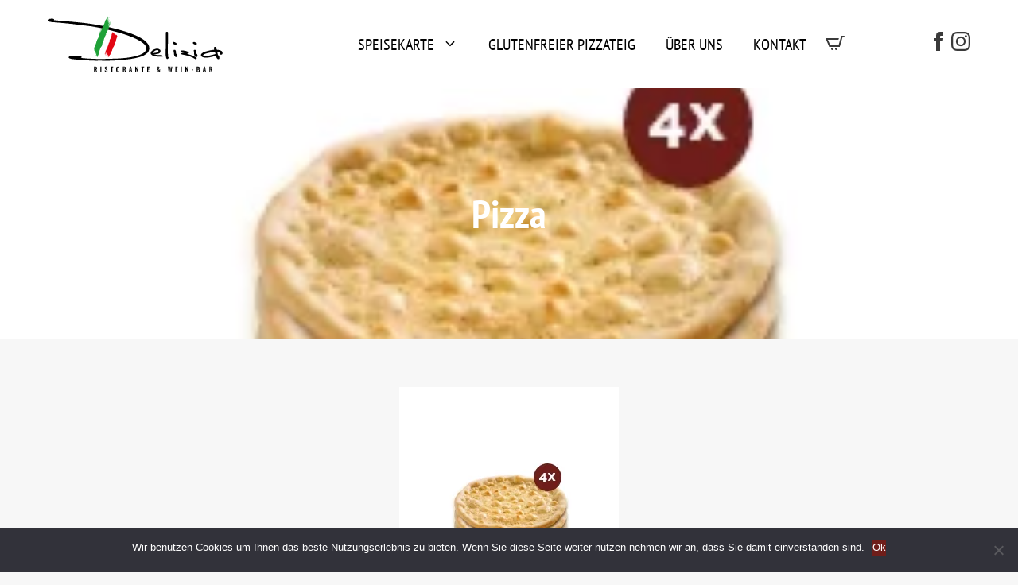

--- FILE ---
content_type: application/x-javascript
request_url: https://www.delizia-dresden.de/app/cache/autoptimize/js/autoptimize_single_d4e9e5ff5dcfffd316d4f726f53a1b24.js?ver=6.8.1
body_size: 638
content:
function hide_title_headline_if_empty(){const gbContainer=document.querySelectorAll('.gb-container');const titleHeadlineText=gbContainer[0].children[0].children[0].innerText;const stringArray=["Datenschutzerklärung","Impressum","Allgemeine Geschäftsbedingungen","Bezahlung & Versand"];if(stringArray.indexOf(titleHeadlineText)>-1){gbContainer[0].remove();}}
if(document.readyState==="complete"||document.readyState==="interactive"){setTimeout(hide_title_headline_if_empty,1);}else{document.addEventListener("DOMContentLoaded",hide_title_headline_if_empty,false);}
function set_href_from_checkbox_text(){const legalSpan=document.querySelectorAll('.woocommerce-gzd-legal-checkbox-text');if(legalSpan[0]){legalSpan[0].children[1].href="https://www-dev.delizia-dresden.de/agb/#revocation";}}
if(document.readyState==="complete"||document.readyState==="interactive"){setTimeout(set_href_from_checkbox_text,1);yourFunction();}else{document.addEventListener("DOMContentLoaded",set_href_from_checkbox_text,false);}
const yourFunction=async()=>{const title=document.getElementById('ppcp-cancel');if(title){const url=document.getElementById('ppcp-cancel').firstElementChild.href;title.innerHTML=`Sie bezahlen momentan mit Paypal. Wenn sie die Bestellung abbrechen möchten, klicken sie <a href="${url}">hier</a>.`;}};function final(){setTimeout(()=>{yourFunction().then(()=>{yourFunction();final()})},1000)};const myFunction=async()=>{const title=document.getElementsByClassName('flatpickr-weekdaycontainer');if(title[0]){title[0].innerHTML=`<div class="flatpickr-weekdaycontainer">
    <span class="flatpickr-weekday">
      Mo</span><span class="flatpickr-weekday">Die</span><span class="flatpickr-weekday">Mi</span><span class="flatpickr-weekday">Do</span><span class="flatpickr-weekday">Fr</span><span class="flatpickr-weekday">Sa</span><span class="flatpickr-weekday">So
    </span>
    </div>`}};const thirdFunction=async()=>{const title=document.getElementsByClassName('flatpickr-monthDropdown-months');if(title[0]){title[0].innerHTML=`<select class="flatpickr-monthDropdown-months" tabindex="-1"><option class="flatpickr-monthDropdown-month" value="0" tabindex="-1">Januar</option><option class="flatpickr-monthDropdown-month" value="1" tabindex="-1">Februar</option><option class="flatpickr-monthDropdown-month" value="2" tabindex="-1">März</option><option class="flatpickr-monthDropdown-month" value="3" tabindex="-1">April</option><option class="flatpickr-monthDropdown-month" value="4" tabindex="-1">Mai</option><option class="flatpickr-monthDropdown-month" value="5" tabindex="-1">Juni</option><option class="flatpickr-monthDropdown-month" value="6" tabindex="-1">Juli</option><option class="flatpickr-monthDropdown-month" value="7" tabindex="-1">August</option><option class="flatpickr-monthDropdown-month" value="8" tabindex="-1">September</option><option class="flatpickr-monthDropdown-month" value="9" tabindex="-1">Oktober</option><option class="flatpickr-monthDropdown-month" value="10" tabindex="-1">November</option><option class="flatpickr-monthDropdown-month" value="11" tabindex="-1">Dezember</option></select><div class="numInputWrapper"><input class="numInput cur-year" type="number" tabindex="-1" aria-label="Year"><span class="arrowUp"></span><span class="arrowDown"></span></div>`}};function final2(){setTimeout(()=>{myFunction().then(()=>{myFunction();final()})},1000)};function final3(){setTimeout(()=>{thirdFunction().then(()=>{thirdFunction();final()})},1000)};final();final2();final3();

--- FILE ---
content_type: image/svg+xml
request_url: https://www.delizia-dresden.de/app/uploads/2021/07/iconmonstr-facebook-1-2.svg
body_size: -162
content:
<svg xmlns="http://www.w3.org/2000/svg" width="12" height="24" viewBox="0 0 12 24"><defs><style>.a{fill:#3a3a3a;}</style></defs><path class="a" d="M9,8H6v4H9V24h5V12h3.642L18,8H14V6.333C14,5.378,14.192,5,15.115,5H18V0H14.192C10.6,0,9,1.583,9,4.615Z" transform="translate(-6)"/></svg>

--- FILE ---
content_type: image/svg+xml
request_url: https://www.delizia-dresden.de/app/themes/generatepress-child/img/icons/iconmonstr-shopping-cart-white.svg
body_size: -156
content:
<svg xmlns="http://www.w3.org/2000/svg" width="24" height="18" viewBox="0 0 24 18" fill="#ffffff"><path d="M24,3l-.743,2H21.328L17.854,17H4.615L0,6H16.812l-.564,2H3.008l2.937,7H16.373L19.805,3ZM8.5,18A1.5,1.5,0,1,0,10,19.5,1.5,1.5,0,0,0,8.5,18Zm6.9-7-1.9,7A1.5,1.5,0,1,0,15,19.5,1.5,1.5,0,0,0,13.5,18Z" transform="translate(0 -3)"/></svg>

--- FILE ---
content_type: image/svg+xml
request_url: https://www.delizia-dresden.de/app/uploads/2024/04/delizia-logo.svg
body_size: 2508
content:
<?xml version="1.0" encoding="UTF-8"?>
<svg xmlns="http://www.w3.org/2000/svg" id="Ebene_1" data-name="Ebene 1" version="1.1" viewBox="0 0 181.4 58.7">
  <defs>
    <style>
      .cls-1 {
        fill: #e30613;
      }

      .cls-1, .cls-2, .cls-3, .cls-4 {
        stroke-width: 0px;
      }

      .cls-1, .cls-3, .cls-4 {
        fill-rule: evenodd;
      }

      .cls-2, .cls-3 {
        fill: #000;
      }

      .cls-4 {
        fill: #1fa138;
      }
    </style>
  </defs>
  <g>
    <path class="cls-3" d="M51.9,46.6c14.8.6,24.9-.4,34.2-1.7,11.9-1.7,18.3-5.1,19.1-9.9,1.3-8-10.1-15.6-39.1-22.6-7.3-1.6-18.1-3.9-31-5.3-9.8-1-19.4-1.8-28.8-2.6.1-.1.2-.2.3-.4,0-.3,0-.5-.3-.7-.3-.2-.6-.4-1-.4-1-.1-2,0-3.1.1C.8,3.4.1,3.8,0,4.5c-.2,1.1,1.4,1.7,4.6,2,10.8.9,20.8,1.9,30.1,3.1,11.4,1.5,10.2,1.2,20.1,3.1,22.9,5,37.6,10.3,44.2,15.8,2.4,2,3.4,4,3.1,6.1-1,5.8-12.7,9.4-33,10-12.4.4-19.5.7-34.7-.7.5-.3.8-.6.8-.8.1-.7-1-1.2-3.2-1.4-1.9-.2-3.9-.3-5.9-.2-2.8.1-4.3.7-4.4,1.6-.2,1,1.4,1.7,4.7,2.1,8.8,1.1,13,1.2,23.8,1.6h1.7Z"></path>
    <path class="cls-3" d="M114.7,37c0,.7-.8,1.1-2.3,1.4-1.1.1-2.3.3-3.4.4.1-.7.6-1.3,1.6-2.1,1-.7,1.9-1.1,2.9-1.1s1.3.4,1.3,1.3M118.7,41.6c0-.5-.3-.7-1-.7-3.9,0-6.4-.3-7.6-.8,4.6-.2,6.8-1.2,6.8-3.1s-.3-1.4-1-2c-.6-.6-1.5-.8-2.6-.8s-3,.5-4.4,1.5c-1.4,1-2.2,2.1-2.2,3.2s0,.6.3.9c.7,1.2,2.2,2,4.5,2.4,1,.2,3.1.3,6.1.3s1-.2,1-.7Z"></path>
    <path class="cls-3" d="M154.6,44.1c-.3-.8-5.4-3.5-10.3-4.4,1.4-.2,2-.6,2-1.2s-1-1.4-3-1.9c-1.6-.4-3-.6-4.4-.6s-1.2.3-1.2.8.4.8,1.2.8c1.2,0,2.4.2,3.7.5-2.8.2-4.2.6-4.2,1.3s.7.8,2.1,1.1c5.2.9,9.3,2.3,12.7,4.8l1.4-1.3ZM155.2,41.4c0-1.1-.4-1.8-1.3-2,0-1.4,0-2.1,0-2.3-.1-1.2-.6-1.7-1.4-1.7s-1.1.3-1.1.8,0,.6.2,1.1c.1.5.1.9.1,1.2,0,2.5.7,4,2,4.5,1,0,1.6-.5,1.6-1.5M154.7,29.2c0-.4-.3-.8-1-1.3-.7-.4-1.3-.7-1.9-.7-.9,0-1.3.3-1.3.9s.2.6.7,1.1c.5.4.9.6,1.3.6s.4,0,.6,0c.2,0,.4,0,.5,0,.7,0,1-.2,1-.7M134.2,41.4c0-1.1-.4-1.8-1.3-2,0-1.4,0-2.1,0-2.3-.2-1.2-.6-1.7-1.4-1.7s-1.1.3-1.1.8,0,.6.2,1.1c.1.5.2.9.2,1.2,0,2.5.7,4,2,4.5,1.1,0,1.6-.5,1.6-1.5M133.7,29.2c0-.4-.3-.8-1-1.3-.7-.4-1.3-.7-1.9-.7-.9,0-1.3.3-1.3.9s.2.6.7,1.1c.5.4.9.6,1.3.6s.4,0,.6,0c.2,0,.4,0,.5,0,.7,0,1.1-.2,1.1-.7M124.7,29c0-4,.1-7,.1-9s0-2.1,0-2c-.1-1-.5-1.5-1.2-1.5s-1.2.5-1.2,1.6c0,2.3,0,5.7,0,10.3,0,4.5-.1,8-.1,10.3s0,2.7.2,3.6c.3,1.8.7,2.7,1.4,2.7s.7-.1,1-.4c.3-.3.4-.6.4-1s-.2-.7-.5-.8c-.1-.6-.2-2.2-.2-4.7s0-5,0-9Z"></path>
    <path class="cls-3" d="M180.9,39.9c.3-.4.4-.8.4-1.2,0-2-2-3.2-6.1-3.4-.3-.9-.4-2.4-.8-2.7-.3-.2-.6-.3-.9-.3-.8,0-1.2.4-1.2,1.2s0,.3,0,.4c.4,1.4.2.5.3,1.4-2.7.2-5.4.8-8.1,1.6-3.8,1.1-5.7,2.5-5.7,4s1.7,2.6,5.2,2.6,3.1-.2,5.2-.6c2.3-.4,3.9-.9,4.8-1.5.4.9,1.5,3.8,2.7,3.8s1.3-.5,1.3-1.4-.1-1.1-.4-1.7c-.3-.6-.6-1-1-1.2-.4-1.3-.4-1.2-.9-3.3,2,.1,3,.5,3,1.1-.2.2-.3.4-.3.7,0,.7.4,1.1,1.2,1.1s.9-.2,1.2-.6M170,40.8c-2.9.8-5.1,1.2-6.6,1.2s-2.1-.3-2.3-.9c-.2-.8,1.6-1.6,5.3-2.5,3-.6,5.3-1,7-1.1l.5,2.2c.1,0-1.2.4-3.9,1.2Z"></path>
    <polygon class="cls-4" points="62.2 0 61.1 2.4 60.7 3.6 60.2 3.9 59.7 5.1 59.6 5.6 59 6.9 58.6 8.4 57.3 10.2 56.5 12.8 56.1 13.1 55.8 13.7 55.8 14.5 55.5 15.2 55.1 16 54.5 17 54.1 17.7 54.5 16.4 55.4 14.3 55.3 14 55 14.5 53.7 17.8 53.7 18.8 53.2 19.6 53.2 20.4 52.2 23.3 51.1 25 51.1 25.3 51 25.9 50.7 26.5 50 28.9 48.6 32.6 48.3 32.7 48.3 33.6 48.1 33.9 48.2 34.3 48 34.6 48.2 34.9 48.2 36.1 48.4 36 48.5 36.3 48.6 36.8 48.8 36.8 49.4 36.2 49 37.5 49 38.2 49.5 37.7 49.4 38.2 49.7 38 49.8 38.8 49.6 39.1 49.7 39.4 50.2 39.4 50.5 39.7 50.2 40.4 49.9 41.2 49.9 41.5 50.5 40.6 50.5 41.3 50.8 41.4 51.1 41.1 50.9 42.5 51.1 42.4 51 43 51.2 42.7 51.3 43 51.7 42.6 53 39.4 53.2 38.4 53.5 36.8 54.8 33.1 55.6 31.7 55.4 32.5 56.1 31.3 56.5 29.9 57.2 26.4 57.7 26.1 57.7 26.6 58.6 23.3 58.8 23.2 59 22.9 59.1 21.8 59.8 20.7 60 20.5 60 19.5 60.3 19.9 60.3 18.6 60.6 18.2 60.7 17.6 61 17.8 61.5 17.5 61.6 16.9 61.8 15.8 62.2 15.1 62.6 13.7 63.3 12.8 63.6 11.4 64 9.9 64.5 8.9 65.1 7.2 65.2 6.7 64.6 7.7 63.6 10 63.3 11.2 63.1 11.1 63.3 10.3 63.7 9.5 65.2 5 63.2 9.3 62.9 10.3 62.6 10.2 62.8 9.5 63.4 8 64.6 5 63.2 7.8 63.1 7.3 63.7 5.2 64.2 3.4 63.5 5.1 63.3 5.3 63.1 6.3 62.9 6.6 62.5 6.1 62.7 5.2 63.1 4.7 63.4 3 64.2 .8 63.3 2.9 63 4.2 62.4 5 62.6 3.9 62.1 4.5 62.2 3.9 63.1 1.7 61.8 4.2 63.1 .6 61.7 3.6 62.6 1.1 62.6 .8 61.9 1.9 62.2 0"></polygon>
    <polygon class="cls-1" points="68.9 30.9 69.2 30.3 69.1 29.9 69.7 28.1 70.5 26.9 70.5 26.7 70.5 26.3 70.7 25.9 71 24.5 71.8 22.1 72.1 21.9 72 21.4 72.2 21.2 71.9 21.1 72.2 20.8 71.9 20.7 71.6 20.1 71.5 20.1 71.3 20 71.2 19.7 70.9 19.8 70.5 20.3 70.6 19.4 70.5 19.1 70.1 19.5 70.1 19.2 69.8 19.3 69.5 18.9 69.7 18.7 69.6 18.5 69.1 18.6 68.8 18.6 68.9 18.1 69.1 17.6 69 17.5 68.6 18.1 68.5 17.7 68.2 17.7 67.9 17.9 67.9 17.1 67.7 17.2 67.6 16.9 67.5 17.1 67.4 16.9 67.1 17.2 66.3 19.3 66.1 19.9 66.1 20.9 65.4 23.2 64.8 24.2 64.9 23.7 64.4 24.6 64.2 25.4 64.1 27.5 63.6 27.8 63.5 27.5 63.1 29.5 62.9 29.6 62.8 29.8 62.8 30.5 62.4 31.3 62.2 31.4 62.3 32 61.9 31.8 62.1 32.6 61.9 32.8 61.8 33.2 61.6 33.1 61.1 33.4 61 33.8 61.1 34.4 60.8 34.9 60.6 35.8 60 36.4 59.9 37.3 59.8 38.2 59.4 38.9 59.1 39.9 59.1 40.2 59.5 39.6 60.1 38 60.2 37.3 60.5 37.3 60.4 37.8 60.1 38.4 59.4 41.2 60.7 38.3 60.8 37.7 61 37.8 61.1 38.2 60.7 39.1 59.9 41.1 60.9 39.2 61.1 39.4 60.9 40.7 60.7 41.9 61.1 40.7 61.2 40.6 61.3 40 61.5 39.7 62 40 61.9 40.5 61.5 40.9 61.5 41.9 61 43.3 61.7 41.9 61.7 41.1 62.2 40.6 62.2 41.2 62.6 40.8 62.6 41.1 62 42.5 63 40.9 62.2 43.1 63.2 41.2 62.6 42.7 62.7 42.9 63.2 42.2 63.2 43.3 64 41.7 64.1 40.9 64.6 40.6 65 39.8 65 39.6 65.4 38.7 65.6 37.8 66.6 36.5 67 34.9 67.4 34.6 67.5 34.2 67.5 33.7 67.6 33.3 67.9 32.7 68.4 32.1 68.6 31.6 68.9 30.9"></polygon>
  </g>
  <g>
    <path class="cls-2" d="M47.9,52.9h1.4c1.1,0,1.8.4,1.8,1.5s-.2,1.2-.7,1.4l.8,2.8h-1l-.7-2.6h-.5v2.6h-1v-5.7ZM49.3,55.3c.6,0,.8-.3.8-.9s-.2-.9-.8-.9h-.4v1.7h.3Z"></path>
    <path class="cls-2" d="M54.6,52.9h1v5.7h-1v-5.7Z"></path>
    <path class="cls-2" d="M59.1,56.9l.9-.2c0,.7.2,1.1.6,1.1s.5-.2.5-.5c0-.5-.3-.8-.6-1.1l-.7-.6c-.4-.4-.7-.7-.7-1.4,0-.9.6-1.4,1.5-1.4s1.4.7,1.4,1.5l-.9.2c0-.5,0-.9-.6-.9s-.5.2-.5.5.2.6.5.9l.7.6c.5.4.8.9.8,1.6s-.6,1.4-1.4,1.4-1.5-.6-1.6-1.7Z"></path>
    <path class="cls-2" d="M66,53.7h-.9v-.8h2.8v.8h-.9v4.9h-1v-4.9Z"></path>
    <path class="cls-2" d="M71,56.8v-2.1c0-1.1.4-1.8,1.6-1.8s1.6.7,1.6,1.8v2.1c0,1.1-.4,1.9-1.6,1.9s-1.6-.7-1.6-1.9ZM73.3,57v-2.6c0-.5,0-.8-.6-.8s-.6.4-.6.8v2.6c0,.5,0,.8.6.8s.6-.4.6-.8Z"></path>
    <path class="cls-2" d="M77.8,52.9h1.4c1.1,0,1.8.4,1.8,1.5s-.2,1.2-.7,1.4l.8,2.8h-1l-.7-2.6h-.5v2.6h-1v-5.7ZM79.2,55.3c.6,0,.8-.3.8-.9s-.2-.9-.8-.9h-.4v1.7h.3Z"></path>
    <path class="cls-2" d="M85.3,52.9h1.1l1.1,5.7h-1l-.2-1.3h-1l-.2,1.3h-1l1.1-5.7ZM86.3,56.6l-.4-2.4-.4,2.4h.8Z"></path>
    <path class="cls-2" d="M90.8,52.9h.7l1.4,3.2v-3.2h.9v5.7h-.7l-1.4-3.4v3.4h-.9v-5.7Z"></path>
    <path class="cls-2" d="M98,53.7h-.9v-.8h2.8v.8h-.9v4.9h-1v-4.9Z"></path>
    <path class="cls-2" d="M103.1,52.9h2.4v.7h-1.4v1.6h1.1v.7h-1.1v1.9h1.4v.7h-2.4v-5.7Z"></path>
    <path class="cls-2" d="M113.2,57.3c0-.7.4-1.2.8-1.7-.3-.5-.6-1-.6-1.6s.4-1.2,1.2-1.2,1.2.4,1.2,1.1-.6,1.3-1,1.8l.8,1.3c.1-.2.2-.8.2-1.2h.8c0,.7-.2,1.3-.5,1.7.1.1.3.2.5.3v.8s0,0-.1,0c-.4,0-.7-.3-.9-.5-.2.3-.6.5-1.1.5-.8,0-1.3-.5-1.3-1.3ZM115.1,57.6l-.8-1.3c-.2.3-.3.7-.3,1s.1.6.5.6.5-.2.6-.4ZM115,53.9c0-.3-.2-.4-.4-.4s-.4.2-.4.5.2.8.3,1.1c.2-.3.5-.8.5-1.3Z"></path>
    <path class="cls-2" d="M124.4,52.9h.9l.5,3.7.6-3.7h.7l.6,3.7.5-3.7h.9l-.8,5.7h-.8l-.6-3.8-.6,3.8h-.9l-.8-5.7Z"></path>
    <path class="cls-2" d="M132.3,52.9h2.4v.7h-1.4v1.6h1.1v.7h-1.1v1.9h1.4v.7h-2.4v-5.7Z"></path>
    <path class="cls-2" d="M138,52.9h1v5.7h-1v-5.7Z"></path>
    <path class="cls-2" d="M142.7,52.9h.7l1.4,3.2v-3.2h.9v5.7h-.7l-1.4-3.4v3.4h-.9v-5.7Z"></path>
    <path class="cls-2" d="M149.2,55.9h1.7v.7h-1.7v-.7Z"></path>
    <path class="cls-2" d="M154.4,52.9h1.4c1,0,1.7.3,1.7,1.5s-.3,1.1-.8,1.2c.7.1,1,.6,1,1.4s-.5,1.7-1.6,1.7h-1.6v-5.7ZM155.8,55.2c.6,0,.8-.3.8-.8s-.3-.7-.9-.7h-.2v1.6h.4ZM155.8,57.8c.6,0,.8-.3.8-.9s-.2-1-.8-1h-.4v1.9h.4Z"></path>
    <path class="cls-2" d="M161.9,52.9h1.1l1.1,5.7h-1l-.2-1.3h-1l-.2,1.3h-1l1.1-5.7ZM162.8,56.6l-.4-2.4-.4,2.4h.8Z"></path>
    <path class="cls-2" d="M167.4,52.9h1.4c1.1,0,1.8.4,1.8,1.5s-.2,1.2-.7,1.4l.8,2.8h-1l-.7-2.6h-.5v2.6h-1v-5.7ZM168.8,55.3c.6,0,.8-.3.8-.9s-.2-.9-.8-.9h-.4v1.7h.3Z"></path>
  </g>
</svg>


--- FILE ---
content_type: image/svg+xml
request_url: https://www.delizia-dresden.de/app/uploads/2021/07/iconmonstr-shopping-cart-2.svg
body_size: -130
content:
<svg xmlns="http://www.w3.org/2000/svg" width="24" height="18" viewBox="0 0 24 18"><defs><style>.a{fill:#3a3a3a;}</style></defs><path class="a" d="M24,3l-.743,2H21.328L17.854,17H4.615L0,6H16.812l-.564,2H3.008l2.937,7H16.373L19.805,3ZM8.5,18A1.5,1.5,0,1,0,10,19.5,1.5,1.5,0,0,0,8.5,18Zm6.9-7-1.9,7A1.5,1.5,0,1,0,15,19.5,1.5,1.5,0,0,0,13.5,18Z" transform="translate(0 -3)"/></svg>

--- FILE ---
content_type: application/x-javascript
request_url: https://www.delizia-dresden.de/app/cache/autoptimize/js/autoptimize_single_00b133b899f403f5d22dfd973d8fab40.js?ver=6.8.1
body_size: -87
content:
function highlight_selected_menu_nav_links(){let menu_nav_links=document.querySelectorAll('.gb-button');const current_url=window.location.href;const removed_slash_url=current_url.substr(0,current_url.length-1);for(let x=0;x<menu_nav_links.length;x++){if(menu_nav_links[x].href===removed_slash_url){menu_nav_links[x].classList.add('active');}else{menu_nav_links[x].classList.remove('active');}}}
if(document.readyState==="complete"||document.readyState==="interactive"){setTimeout(highlight_selected_menu_nav_links,1);}else{document.addEventListener("DOMContentLoaded",highlight_selected_menu_nav_links,false);}